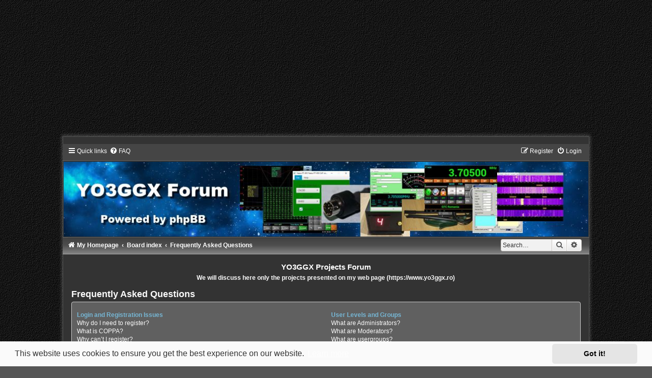

--- FILE ---
content_type: text/html; charset=utf-8
request_url: https://www.google.com/recaptcha/api2/aframe
body_size: 268
content:
<!DOCTYPE HTML><html><head><meta http-equiv="content-type" content="text/html; charset=UTF-8"></head><body><script nonce="1OzRRqapGJFxmezt54ozRQ">/** Anti-fraud and anti-abuse applications only. See google.com/recaptcha */ try{var clients={'sodar':'https://pagead2.googlesyndication.com/pagead/sodar?'};window.addEventListener("message",function(a){try{if(a.source===window.parent){var b=JSON.parse(a.data);var c=clients[b['id']];if(c){var d=document.createElement('img');d.src=c+b['params']+'&rc='+(localStorage.getItem("rc::a")?sessionStorage.getItem("rc::b"):"");window.document.body.appendChild(d);sessionStorage.setItem("rc::e",parseInt(sessionStorage.getItem("rc::e")||0)+1);localStorage.setItem("rc::h",'1766532573243');}}}catch(b){}});window.parent.postMessage("_grecaptcha_ready", "*");}catch(b){}</script></body></html>